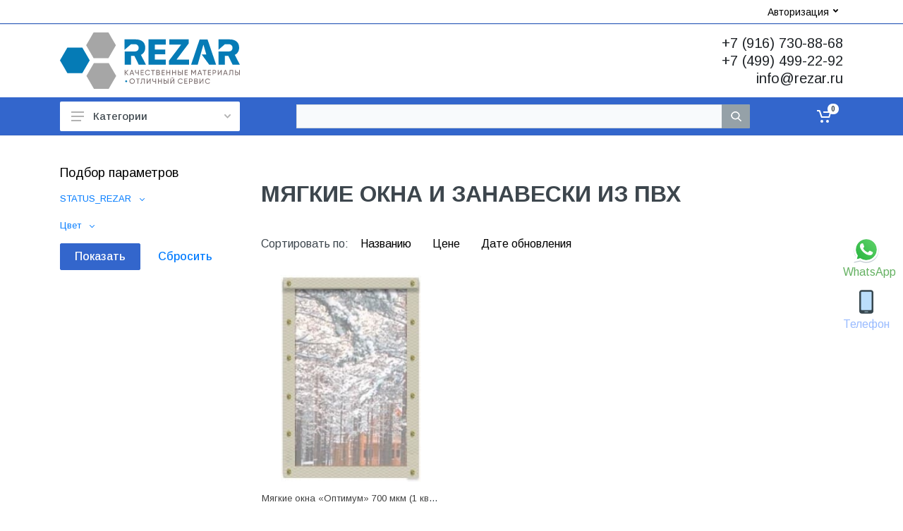

--- FILE ---
content_type: text/html; charset=UTF-8
request_url: https://rezar.ru/bitrix/components/bitrix/catalog.section/ajax.php
body_size: 31988
content:
{"items":"\n\t\t\t\t\t\t\t\t\u003Cdiv class=\u0022row product-item-list-col-4\u0022 data-entity=\u0022items-row\u0022\u003E\n\t\t\t\t\t\t\t\t\t\t\t\t\t\t\t\u003Cdiv class=\u0022col-6 col-md-3 product-item-small-card\u0022\u003E\n\t\t\t\t\t\t\t\t\t\t\n\t\u003Cdiv class=\u0022product-item-container\u0022\n\t\tid=\u0022bx_3966226736_149782_5e3f0cab039dd6f480b980eccecdd61e\u0022 data-entity=\u0022item\u0022\u003E\n\t\t\n\u003Cdiv class=\u0022product-item\u0022\u003E\n\t\t\u003Ca class=\u0022product-item-image-wrapper\u0022 href=\u0022\/catalog\/myagkie-okna-optimum-700-mkm-1-kv-m-\/\u0022 title=\u0022Мягкие окна «Оптимум» 700 мкм (1 кв.м.)\u0022\n\t\t\tdata-entity=\u0022image-wrapper\u0022\u003E\n\t\t\t\u003Cspan class=\u0022product-item-image-slider-slide-container slide\u0022 id=\u0022bx_3966226736_149782_5e3f0cab039dd6f480b980eccecdd61e_pict_slider\u0022\n\t\t\tstyle=\u0022display: none;\u0022\t\t\tdata-slider-interval=\u00223000\u0022 data-slider-wrap=\u0022true\u0022\u003E\n\t\t\t\t\t\u003C\/span\u003E\n\t\t\u003Cspan class=\u0022product-item-image-original\u0022 id=\u0022bx_3966226736_149782_5e3f0cab039dd6f480b980eccecdd61e_pict\u0022 style=\u0022background-image: url(\u0027\/upload\/iblock\/ed8\/xzbgk6ul38obu42kftbdtqxdiwfjw965.jpg\u0027); \u0022\u003E\u003C\/span\u003E\n\t\t\t\t\t\u003Cspan class=\u0022product-item-image-alternative\u0022 id=\u0022bx_3966226736_149782_5e3f0cab039dd6f480b980eccecdd61e_secondpict\u0022 style=\u0022background-image: url(\u0027\/upload\/iblock\/ed8\/xzbgk6ul38obu42kftbdtqxdiwfjw965.jpg\u0027); \u0022\u003E\u003C\/span\u003E\n\t\t\t\t\t\t\u003Cdiv class=\u0022product-item-label-ring product-item-label-small product-item-label-bottom product-item-label-right\u0022 id=\u0022bx_3966226736_149782_5e3f0cab039dd6f480b980eccecdd61e_dsc_perc\u0022\n\t\t\t\tstyle=\u0022display: none;\u0022\u003E\n\t\t\t\t\u003Cspan\u003E0%\u003C\/span\u003E\n\t\t\t\u003C\/div\u003E\n\t\t\t\t\t\u003Cspan class=\u0022product-item-image-slider-control-container\u0022 id=\u0022bx_3966226736_149782_5e3f0cab039dd6f480b980eccecdd61e_pict_slider_indicator\u0022\n\t\t\tstyle=\u0022display: none;\u0022\u003E\n\t\t\t\t\t\u003C\/span\u003E\n\t\t\t\t\t\u003Cspan class=\u0022product-item-image-slider-progress-bar-container\u0022\u003E\n\t\t\t\t\u003Cspan class=\u0022product-item-image-slider-progress-bar\u0022 id=\u0022bx_3966226736_149782_5e3f0cab039dd6f480b980eccecdd61e_pict_slider_progress_bar\u0022 style=\u0022width: 0;\u0022\u003E\u003C\/span\u003E\n\t\t\t\u003C\/span\u003E\n\t\t\t\t\t\u003C\/a\u003E\n\t\t\u003Ch3 class=\u0022product-item-title\u0022\u003E\n\t\t\t\t\u003Ca href=\u0022\/catalog\/myagkie-okna-optimum-700-mkm-1-kv-m-\/\u0022 title=\u0022Мягкие окна «Оптимум» 700 мкм (1 кв.м.)\u0022\u003E\n\t\t\t\tМягкие окна «Оптимум» 700 мкм (1 кв.м.)\t\t\t\t\u003C\/a\u003E\n\t\t\t\u003C\/h3\u003E\n\t\t\t\t\t\t\u003Cdiv class=\u0022product-item-info-container product-item-price-container\u0022 data-entity=\u0022price-block\u0022\u003E\n\t\t\t\t\t\t\t\t\t\t\t\t\t\u003Cspan class=\u0022product-item-price-old\u0022 id=\u0022bx_3966226736_149782_5e3f0cab039dd6f480b980eccecdd61e_price_old\u0022\n\t\t\t\t\t\t\t\tstyle=\u0022display: none;\u0022\u003E\n\t\t\t\t\t\t\t\t860 \u0026#8381;\t\t\t\t\t\t\t\u003C\/span\u003E\u0026nbsp;\n\t\t\t\t\t\t\t                                                    \u003Cspan class=\u0022product-item-price-current-my\u0022 id=\u0022bx_3966226736_149782_5e3f0cab039dd6f480b980eccecdd61e_price_total_new\u0022\u003E\n\n\t\t\t\t\t\t\tСумма: 860 \u0026#8381;\t\t\t\t\t\t\u003C\/span\u003E\n                            \u003Cbr\u003E\n                            \u003Cspan class=\u0022product-item-price-current\u0022 id=\u0022bx_3966226736_149782_5e3f0cab039dd6f480b980eccecdd61e_price_new2\u0022\u003E\n\n\t\t\t\t\t\t\tЦена: 860 \u0026#8381;\t\t\t\t\t\t\u003C\/span\u003E\n                            \u003Cspan class=\u0022product-item-price-current\u0022 hidden id=\u0022bx_3966226736_149782_5e3f0cab039dd6f480b980eccecdd61e_price\u0022\u003E\n\n\t\t\t\t\t\t\tЦена: 860 \u0026#8381;\t\t\t\t\t\t\u003C\/span\u003E\n                            \t\t\t\t\t\u003C\/div\u003E\n\t\t\t\t\t\t\t\t\t\t\t\t\u003Cdiv class=\u0022product-item-info-container product-item-hidden\u0022 data-entity=\u0022props-block\u0022\u003E\n\t\t\t\t\t\t\t\t\u003Cdl class=\u0022product-item-properties\u0022\u003E\n\t\t\t\t\t\t\t\t\t\t\t\t\t\t\t\t\t\t\t\u003Cspan id=\u0022bx_3966226736_149782_5e3f0cab039dd6f480b980eccecdd61e_sku_prop\u0022 style=\u0022display: none;\u0022\u003E\u003C\/span\u003E\n\t\t\t\t\t\t\t\t\t\t\t\t\t\t\t\t\t\t\u003C\/dl\u003E\n\t\t\t\t\t\t\t\u003C\/div\u003E\n\t\t\t\t\t\t\t\t\t\t\t\t\t\u003Cdiv class=\u0022product-item-info-container product-item-hidden\u0022 id=\u0022bx_3966226736_149782_5e3f0cab039dd6f480b980eccecdd61e_sku_tree\u0022\u003E\n\t\t\t\t\t\t\t\t\t\t\t\t\t\t\t\u003Cdiv data-entity=\u0022sku-block\u0022\u003E\n\t\t\t\t\t\t\t\t\t\u003Cdiv class=\u0022product-item-scu-container\u0022 data-entity=\u0022sku-line-block\u0022\u003E\n\t\t\t\t\t\t\t\t\t\t\u003Cdiv class=\u0022product-item-scu-block-title text-muted\u0022\u003EЦвет\u003C\/div\u003E\n\t\t\t\t\t\t\t\t\t\t\u003Cdiv class=\u0022product-item-scu-block\u0022\u003E\n\t\t\t\t\t\t\t\t\t\t\t\u003Cdiv class=\u0022product-item-scu-list\u0022\u003E\n\t\t\t\t\t\t\t\t\t\t\t\t\u003Cul class=\u0022product-item-scu-item-list\u0022\u003E\n\t\t\t\t\t\t\t\t\t\t\t\t\t\t\t\t\t\t\t\t\t\t\t\t\t\t\t\t\u003Cli class=\u0022product-item-scu-item-text-container\u0022 title=\u0022Бежевый\u0022\n\t\t\t\t\t\t\t\t\t\t\t\t\t\t\t\tdata-treevalue=\u00221955_9280\u0022 data-onevalue=\u00229280\u0022\u003E\n\t\t\t\t\t\t\t\t\t\t\t\t\t\t\t\t\u003Cdiv class=\u0022product-item-scu-item-text-block\u0022\u003E\n\t\t\t\t\t\t\t\t\t\t\t\t\t\t\t\t\t\u003Cdiv class=\u0022product-item-scu-item-text\u0022\u003EБежевый\u003C\/div\u003E\n\t\t\t\t\t\t\t\t\t\t\t\t\t\t\t\t\u003C\/div\u003E\n\t\t\t\t\t\t\t\t\t\t\t\t\t\t\t\u003C\/li\u003E\n\t\t\t\t\t\t\t\t\t\t\t\t\t\t\t\t\t\t\t\t\t\t\t\t\t\t\t\t\t\t\u003Cli class=\u0022product-item-scu-item-text-container\u0022 title=\u0022Коричневый\u0022\n\t\t\t\t\t\t\t\t\t\t\t\t\t\t\t\tdata-treevalue=\u00221955_9279\u0022 data-onevalue=\u00229279\u0022\u003E\n\t\t\t\t\t\t\t\t\t\t\t\t\t\t\t\t\u003Cdiv class=\u0022product-item-scu-item-text-block\u0022\u003E\n\t\t\t\t\t\t\t\t\t\t\t\t\t\t\t\t\t\u003Cdiv class=\u0022product-item-scu-item-text\u0022\u003EКоричневый\u003C\/div\u003E\n\t\t\t\t\t\t\t\t\t\t\t\t\t\t\t\t\u003C\/div\u003E\n\t\t\t\t\t\t\t\t\t\t\t\t\t\t\t\u003C\/li\u003E\n\t\t\t\t\t\t\t\t\t\t\t\t\t\t\t\t\t\t\t\t\t\t\t\t\t\t\t\u003C\/ul\u003E\n\t\t\t\t\t\t\t\t\t\t\t\u003C\/div\u003E\n\t\t\t\t\t\t\t\t\t\t\u003C\/div\u003E\n\t\t\t\t\t\t\t\t\t\u003C\/div\u003E\n\t\t\t\t\t\t\t\t\u003C\/div\u003E\n\t\t\t\t\t\t\t\t\t\t\t\t\t\t\u003C\/div\u003E\n\t\t\t\t\t\t\t\t\t\t\t\t\t\u003Cdiv class=\u0022product-item-info-container product-item-hidden\u0022 data-entity=\u0022quantity-block\u0022\u003E\n\t\t\t\t\t\t\t\t\u003Cdiv class=\u0022product-item-amount\u0022\u003E\n\t\t\t\t\t\t\t\t\t\u003Cdiv class=\u0022product-item-amount-field-container\u0022\u003E\n\t\t\t\t\t\t\t\t\t\t\u003Cspan class=\u0022product-item-amount-field-btn-minus no-select\u0022 id=\u0022bx_3966226736_149782_5e3f0cab039dd6f480b980eccecdd61e_quant_down\u0022\u003E\u003C\/span\u003E\n\t\t\t\t\t\t\t\t\t\t\u003Cinput class=\u0022product-item-amount-field\u0022 id=\u0022bx_3966226736_149782_5e3f0cab039dd6f480b980eccecdd61e_quantity\u0022 type=\u0022number\u0022\n\t\t\t\t\t\t\t\t\t\t\tname=\u0022quantity\u0022\n\t\t\t\t\t\t\t\t\t\t\tvalue=\u00221\u0022\u003E\n\t\t\t\t\t\t\t\t\t\t\u003Cspan class=\u0022product-item-amount-field-btn-plus no-select\u0022 id=\u0022bx_3966226736_149782_5e3f0cab039dd6f480b980eccecdd61e_quant_up\u0022\u003E\u003C\/span\u003E\n\t\t\t\t\t\t\t\t\t\t\u003Cspan class=\u0022product-item-amount-description-container\u0022\u003E\n\t\t\t\t\t\t\t\t\t\t\t\u003Cspan id=\u0022bx_3966226736_149782_5e3f0cab039dd6f480b980eccecdd61e_quant_measure\u0022\u003Eшт\u003C\/span\u003E\n\t\t\t\t\t\t\t\t\t\t\t\u003Cspan id=\u0022bx_3966226736_149782_5e3f0cab039dd6f480b980eccecdd61e_price_total\u0022\u003E\u003C\/span\u003E\n\t\t\t\t\t\t\t\t\t\t\u003C\/span\u003E\n\t\t\t\t\t\t\t\t\t\u003C\/div\u003E\n\t\t\t\t\t\t\t\t\u003C\/div\u003E\n\t\t\t\t\t\t\t\u003C\/div\u003E\n\t\t\t\t\t\t\t\t\t\t\t\t\u003Cdiv class=\u0022product-item-info-container product-item-hidden\u0022 data-entity=\u0022buttons-block\u0022\u003E\n\t\t\t\t\t\t\t\t\t\t\t\t\t\t\u003Cdiv class=\u0022product-item-button-container\u0022\u003E\n\t\t\t\t\t\t\t\t\t\t\t\t\t\t\t\t\t\t\u003Cbutton class=\u0022btn btn-link btn-sm\u0022\n\t\t\t\t\t\t\t\t\t\tid=\u0022bx_3966226736_149782_5e3f0cab039dd6f480b980eccecdd61e_not_avail\u0022 href=\u0022javascript:void(0)\u0022 rel=\u0022nofollow\u0022\n\t\t\t\t\t\t\t\t\t\tstyle=\u0022display: none;\u0022\u003E\n\t\t\t\t\t\t\t\t\t\tНет в наличии\t\t\t\t\t\t\t\t\t\u003C\/button\u003E\n\t\t\t\t\t\t\t\t\t\u003Cdiv id=\u0022bx_3966226736_149782_5e3f0cab039dd6f480b980eccecdd61e_basket_actions\u0022 \u003E\n\t\t\t\t\t\t\t\t\t\t\u003Cbutton class=\u0022btn btn-primary btn-sm\u0022 id=\u0022bx_3966226736_149782_5e3f0cab039dd6f480b980eccecdd61e_buy_link\u0022\n\t\t\t\t\t\t\t\t\t\t\thref=\u0022javascript:void(0)\u0022 rel=\u0022nofollow\u0022\u003E\n\t\t\t\t\t\t\t\t\t\t\tВ корзину\t\t\t\t\t\t\t\t\t\t\u003C\/button\u003E\n\t\t\t\t\t\t\t\t\t\u003C\/div\u003E\n\t\t\t\t\t\t\t\t\u003C\/div\u003E\n\t\t\t\t\t\t\t\t\t\t\t\t\t\u003C\/div\u003E\n\t\t\t\t\t\u003C\/div\u003E\n\n\n\t\t\u003Cscript\u003E\n\t\t  var obbx_3966226736_149782_5e3f0cab039dd6f480b980eccecdd61e = new JCCatalogItem({\u0027PRODUCT_TYPE\u0027:\u00273\u0027,\u0027SHOW_QUANTITY\u0027:true,\u0027SHOW_ADD_BASKET_BTN\u0027:false,\u0027SHOW_BUY_BTN\u0027:true,\u0027SHOW_ABSENT\u0027:true,\u0027SHOW_SKU_PROPS\u0027:true,\u0027SECOND_PICT\u0027:true,\u0027SHOW_OLD_PRICE\u0027:true,\u0027SHOW_MAX_QUANTITY\u0027:\u0027N\u0027,\u0027RELATIVE_QUANTITY_FACTOR\u0027:\u00275\u0027,\u0027SHOW_DISCOUNT_PERCENT\u0027:true,\u0027ADD_TO_BASKET_ACTION\u0027:\u0027ADD\u0027,\u0027SHOW_CLOSE_POPUP\u0027:true,\u0027DISPLAY_COMPARE\u0027:false,\u0027BIG_DATA\u0027:true,\u0027TEMPLATE_THEME\u0027:\u0027green\u0027,\u0027VIEW_MODE\u0027:\u0027CARD\u0027,\u0027USE_SUBSCRIBE\u0027:true,\u0027DEFAULT_PICTURE\u0027:{\u0027PICTURE\u0027:{\u0027ID\u0027:\u0027478102\u0027,\u0027SRC\u0027:\u0027\/upload\/iblock\/ed8\/xzbgk6ul38obu42kftbdtqxdiwfjw965.jpg\u0027,\u0027WIDTH\u0027:\u0027229\u0027,\u0027HEIGHT\u0027:\u0027338\u0027},\u0027PICTURE_SECOND\u0027:{\u0027ID\u0027:\u0027478102\u0027,\u0027SRC\u0027:\u0027\/upload\/iblock\/ed8\/xzbgk6ul38obu42kftbdtqxdiwfjw965.jpg\u0027,\u0027WIDTH\u0027:\u0027229\u0027,\u0027HEIGHT\u0027:\u0027338\u0027}},\u0027VISUAL\u0027:{\u0027ID\u0027:\u0027bx_3966226736_149782_5e3f0cab039dd6f480b980eccecdd61e\u0027,\u0027PICT_ID\u0027:\u0027bx_3966226736_149782_5e3f0cab039dd6f480b980eccecdd61e_pict\u0027,\u0027SECOND_PICT_ID\u0027:\u0027bx_3966226736_149782_5e3f0cab039dd6f480b980eccecdd61e_secondpict\u0027,\u0027PICT_SLIDER_ID\u0027:\u0027bx_3966226736_149782_5e3f0cab039dd6f480b980eccecdd61e_pict_slider\u0027,\u0027QUANTITY_ID\u0027:\u0027bx_3966226736_149782_5e3f0cab039dd6f480b980eccecdd61e_quantity\u0027,\u0027QUANTITY_UP_ID\u0027:\u0027bx_3966226736_149782_5e3f0cab039dd6f480b980eccecdd61e_quant_up\u0027,\u0027QUANTITY_DOWN_ID\u0027:\u0027bx_3966226736_149782_5e3f0cab039dd6f480b980eccecdd61e_quant_down\u0027,\u0027QUANTITY_MEASURE\u0027:\u0027bx_3966226736_149782_5e3f0cab039dd6f480b980eccecdd61e_quant_measure\u0027,\u0027QUANTITY_LIMIT\u0027:\u0027bx_3966226736_149782_5e3f0cab039dd6f480b980eccecdd61e_quant_limit\u0027,\u0027PRICE_ID\u0027:\u0027bx_3966226736_149782_5e3f0cab039dd6f480b980eccecdd61e_price\u0027,\u0027PRICE_OLD_ID\u0027:\u0027bx_3966226736_149782_5e3f0cab039dd6f480b980eccecdd61e_price_old\u0027,\u0027PRICE_TOTAL_ID\u0027:\u0027bx_3966226736_149782_5e3f0cab039dd6f480b980eccecdd61e_price_total\u0027,\u0027TREE_ID\u0027:\u0027bx_3966226736_149782_5e3f0cab039dd6f480b980eccecdd61e_sku_tree\u0027,\u0027TREE_ITEM_ID\u0027:\u0027bx_3966226736_149782_5e3f0cab039dd6f480b980eccecdd61e_prop_\u0027,\u0027BUY_ID\u0027:\u0027bx_3966226736_149782_5e3f0cab039dd6f480b980eccecdd61e_buy_link\u0027,\u0027DSC_PERC\u0027:\u0027bx_3966226736_149782_5e3f0cab039dd6f480b980eccecdd61e_dsc_perc\u0027,\u0027SECOND_DSC_PERC\u0027:\u0027bx_3966226736_149782_5e3f0cab039dd6f480b980eccecdd61e_second_dsc_perc\u0027,\u0027DISPLAY_PROP_DIV\u0027:\u0027bx_3966226736_149782_5e3f0cab039dd6f480b980eccecdd61e_sku_prop\u0027,\u0027BASKET_ACTIONS_ID\u0027:\u0027bx_3966226736_149782_5e3f0cab039dd6f480b980eccecdd61e_basket_actions\u0027,\u0027NOT_AVAILABLE_MESS\u0027:\u0027bx_3966226736_149782_5e3f0cab039dd6f480b980eccecdd61e_not_avail\u0027,\u0027COMPARE_LINK_ID\u0027:\u0027bx_3966226736_149782_5e3f0cab039dd6f480b980eccecdd61e_compare_link\u0027,\u0027SUBSCRIBE_ID\u0027:\u0027bx_3966226736_149782_5e3f0cab039dd6f480b980eccecdd61e_subscribe\u0027},\u0027BASKET\u0027:{\u0027QUANTITY\u0027:\u0027quantity\u0027,\u0027PROPS\u0027:\u0027prop\u0027,\u0027SKU_PROPS\u0027:\u0027YToxOntpOjA7czo5OiJTS1VfQ09MT1IiO30=\u0027,\u0027BASKET_URL\u0027:\u0027\/personal\/cart\/\u0027,\u0027ADD_URL_TEMPLATE\u0027:\u0027\/catalog\/drenazhnye-sistemy\/okna\/myagkie-okna-i-zanaveski-iz-pvkh-\/?action=ADD2BASKET\u0026id=#ID#\u0027,\u0027BUY_URL_TEMPLATE\u0027:\u0027\/catalog\/drenazhnye-sistemy\/okna\/myagkie-okna-i-zanaveski-iz-pvkh-\/?action=BUY\u0026id=#ID#\u0027},\u0027PRODUCT\u0027:{\u0027ID\u0027:\u0027149782\u0027,\u0027NAME\u0027:\u0027Мягкие окна «Оптимум» 700 мкм (1 кв.м.)\u0027,\u0027DETAIL_PAGE_URL\u0027:\u0027\/catalog\/myagkie-okna-optimum-700-mkm-1-kv-m-\/\u0027,\u0027MORE_PHOTO\u0027:\u0027\u0027,\u0027MORE_PHOTO_COUNT\u0027:\u0027\u0027,\u0027RCM_ID\u0027:\u0027random\u0027},\u0027OFFERS\u0027:[{\u0027ID\u0027:\u0027149783\u0027,\u0027NAME\u0027:\u0027Мягкие окна «Оптимум» 700 мкм (1 кв.м.) Бежевый\u0027,\u0027TREE\u0027:{\u0027PROP_1955\u0027:\u00279280\u0027},\u0027DISPLAY_PROPERTIES\u0027:\u0027\u003Cdt\u003EДоступность\u003C\\\/dt\u003E\u003Cdd\u003EПод заказ\u003C\\\/dd\u003E\u0027,\u0027PRICE\u0027:\u00270\u0027,\u0027BASIS_PRICE\u0027:\u00270\u0027,\u0027ITEM_PRICE_MODE\u0027:\u0027S\u0027,\u0027ITEM_PRICES\u0027:[{\u0027UNROUND_BASE_PRICE\u0027:\u0027860\u0027,\u0027UNROUND_PRICE\u0027:\u0027860\u0027,\u0027BASE_PRICE\u0027:\u0027860\u0027,\u0027PRICE\u0027:\u0027860\u0027,\u0027ID\u0027:\u0027163230\u0027,\u0027PRICE_TYPE_ID\u0027:\u00271\u0027,\u0027CURRENCY\u0027:\u0027RUB\u0027,\u0027DISCOUNT\u0027:\u00270\u0027,\u0027PERCENT\u0027:\u00270\u0027,\u0027QUANTITY_FROM\u0027:\u0027\u0027,\u0027QUANTITY_TO\u0027:\u0027\u0027,\u0027QUANTITY_HASH\u0027:\u0027ZERO-INF\u0027,\u0027MEASURE_RATIO_ID\u0027:\u0027\u0027,\u0027PRINT_BASE_PRICE\u0027:\u0027860 \u0026#8381;\u0027,\u0027RATIO_BASE_PRICE\u0027:\u0027860\u0027,\u0027PRINT_RATIO_BASE_PRICE\u0027:\u0027860 \u0026#8381;\u0027,\u0027PRINT_PRICE\u0027:\u0027860 \u0026#8381;\u0027,\u0027RATIO_PRICE\u0027:\u0027860\u0027,\u0027PRINT_RATIO_PRICE\u0027:\u0027860 \u0026#8381;\u0027,\u0027PRINT_DISCOUNT\u0027:\u00270 \u0026#8381;\u0027,\u0027RATIO_DISCOUNT\u0027:\u00270\u0027,\u0027PRINT_RATIO_DISCOUNT\u0027:\u00270 \u0026#8381;\u0027,\u0027MIN_QUANTITY\u0027:\u00271\u0027}],\u0027ITEM_PRICE_SELECTED\u0027:\u00270\u0027,\u0027ITEM_QUANTITY_RANGES\u0027:{\u0027ZERO-INF\u0027:{\u0027HASH\u0027:\u0027ZERO-INF\u0027,\u0027QUANTITY_FROM\u0027:\u0027\u0027,\u0027QUANTITY_TO\u0027:\u0027\u0027,\u0027SORT_FROM\u0027:\u00270\u0027,\u0027SORT_TO\u0027:\u0027INF\u0027}},\u0027ITEM_QUANTITY_RANGE_SELECTED\u0027:\u0027ZERO-INF\u0027,\u0027ITEM_MEASURE_RATIOS\u0027:{\u0027143716\u0027:{\u0027ID\u0027:\u0027143716\u0027,\u0027RATIO\u0027:\u00271\u0027,\u0027IS_DEFAULT\u0027:\u0027Y\u0027,\u0027PRODUCT_ID\u0027:\u0027149783\u0027}},\u0027ITEM_MEASURE_RATIO_SELECTED\u0027:\u0027143716\u0027,\u0027SECOND_PICT\u0027:true,\u0027OWNER_PICT\u0027:false,\u0027PREVIEW_PICTURE\u0027:{\u0027ID\u0027:\u0027478103\u0027,\u0027SRC\u0027:\u0027\/upload\/iblock\/ed8\/xzbgk6ul38obu42kftbdtqxdiwfjw965.jpg\u0027,\u0027WIDTH\u0027:\u0027229\u0027,\u0027HEIGHT\u0027:\u0027338\u0027},\u0027PREVIEW_PICTURE_SECOND\u0027:{\u0027ID\u0027:\u0027478103\u0027,\u0027SRC\u0027:\u0027\/upload\/iblock\/ed8\/xzbgk6ul38obu42kftbdtqxdiwfjw965.jpg\u0027,\u0027WIDTH\u0027:\u0027229\u0027,\u0027HEIGHT\u0027:\u0027338\u0027},\u0027CHECK_QUANTITY\u0027:false,\u0027MAX_QUANTITY\u0027:\u00270\u0027,\u0027STEP_QUANTITY\u0027:\u00271\u0027,\u0027QUANTITY_FLOAT\u0027:true,\u0027MEASURE\u0027:\u0027шт\u0027,\u0027CAN_BUY\u0027:true,\u0027CATALOG_SUBSCRIBE\u0027:\u0027Y\u0027},{\u0027ID\u0027:\u0027149784\u0027,\u0027NAME\u0027:\u0027Мягкие окна «Оптимум» 700 мкм (1 кв.м.) Коричневый\u0027,\u0027TREE\u0027:{\u0027PROP_1955\u0027:\u00279279\u0027},\u0027DISPLAY_PROPERTIES\u0027:\u0027\u003Cdt\u003EДоступность\u003C\\\/dt\u003E\u003Cdd\u003EПод заказ\u003C\\\/dd\u003E\u0027,\u0027PRICE\u0027:\u00270\u0027,\u0027BASIS_PRICE\u0027:\u00270\u0027,\u0027ITEM_PRICE_MODE\u0027:\u0027S\u0027,\u0027ITEM_PRICES\u0027:[{\u0027UNROUND_BASE_PRICE\u0027:\u0027860\u0027,\u0027UNROUND_PRICE\u0027:\u0027860\u0027,\u0027BASE_PRICE\u0027:\u0027860\u0027,\u0027PRICE\u0027:\u0027860\u0027,\u0027ID\u0027:\u0027163232\u0027,\u0027PRICE_TYPE_ID\u0027:\u00271\u0027,\u0027CURRENCY\u0027:\u0027RUB\u0027,\u0027DISCOUNT\u0027:\u00270\u0027,\u0027PERCENT\u0027:\u00270\u0027,\u0027QUANTITY_FROM\u0027:\u0027\u0027,\u0027QUANTITY_TO\u0027:\u0027\u0027,\u0027QUANTITY_HASH\u0027:\u0027ZERO-INF\u0027,\u0027MEASURE_RATIO_ID\u0027:\u0027\u0027,\u0027PRINT_BASE_PRICE\u0027:\u0027860 \u0026#8381;\u0027,\u0027RATIO_BASE_PRICE\u0027:\u0027860\u0027,\u0027PRINT_RATIO_BASE_PRICE\u0027:\u0027860 \u0026#8381;\u0027,\u0027PRINT_PRICE\u0027:\u0027860 \u0026#8381;\u0027,\u0027RATIO_PRICE\u0027:\u0027860\u0027,\u0027PRINT_RATIO_PRICE\u0027:\u0027860 \u0026#8381;\u0027,\u0027PRINT_DISCOUNT\u0027:\u00270 \u0026#8381;\u0027,\u0027RATIO_DISCOUNT\u0027:\u00270\u0027,\u0027PRINT_RATIO_DISCOUNT\u0027:\u00270 \u0026#8381;\u0027,\u0027MIN_QUANTITY\u0027:\u00271\u0027}],\u0027ITEM_PRICE_SELECTED\u0027:\u00270\u0027,\u0027ITEM_QUANTITY_RANGES\u0027:{\u0027ZERO-INF\u0027:{\u0027HASH\u0027:\u0027ZERO-INF\u0027,\u0027QUANTITY_FROM\u0027:\u0027\u0027,\u0027QUANTITY_TO\u0027:\u0027\u0027,\u0027SORT_FROM\u0027:\u00270\u0027,\u0027SORT_TO\u0027:\u0027INF\u0027}},\u0027ITEM_QUANTITY_RANGE_SELECTED\u0027:\u0027ZERO-INF\u0027,\u0027ITEM_MEASURE_RATIOS\u0027:{\u0027143717\u0027:{\u0027ID\u0027:\u0027143717\u0027,\u0027RATIO\u0027:\u00271\u0027,\u0027IS_DEFAULT\u0027:\u0027Y\u0027,\u0027PRODUCT_ID\u0027:\u0027149784\u0027}},\u0027ITEM_MEASURE_RATIO_SELECTED\u0027:\u0027143717\u0027,\u0027SECOND_PICT\u0027:true,\u0027OWNER_PICT\u0027:false,\u0027PREVIEW_PICTURE\u0027:{\u0027ID\u0027:\u0027478104\u0027,\u0027SRC\u0027:\u0027\/upload\/iblock\/d63\/1dyycc83nx9xjzu2z9ul51kzzln2gh58.jpg\u0027,\u0027WIDTH\u0027:\u0027229\u0027,\u0027HEIGHT\u0027:\u0027338\u0027},\u0027PREVIEW_PICTURE_SECOND\u0027:{\u0027ID\u0027:\u0027478104\u0027,\u0027SRC\u0027:\u0027\/upload\/iblock\/d63\/1dyycc83nx9xjzu2z9ul51kzzln2gh58.jpg\u0027,\u0027WIDTH\u0027:\u0027229\u0027,\u0027HEIGHT\u0027:\u0027338\u0027},\u0027CHECK_QUANTITY\u0027:false,\u0027MAX_QUANTITY\u0027:\u00270\u0027,\u0027STEP_QUANTITY\u0027:\u00271\u0027,\u0027QUANTITY_FLOAT\u0027:true,\u0027MEASURE\u0027:\u0027шт\u0027,\u0027CAN_BUY\u0027:true,\u0027CATALOG_SUBSCRIBE\u0027:\u0027Y\u0027}],\u0027OFFER_SELECTED\u0027:\u00270\u0027,\u0027TREE_PROPS\u0027:[{\u0027ID\u0027:\u00271955\u0027,\u0027SHOW_MODE\u0027:\u0027TEXT\u0027,\u0027VALUES\u0027:{\u00279280\u0027:{\u0027ID\u0027:\u00279280\u0027,\u0027NAME\u0027:\u0027Бежевый\u0027,\u0027SORT\u0027:\u0027500\u0027,\u0027PICT\u0027:false},\u00279279\u0027:{\u0027ID\u0027:\u00279279\u0027,\u0027NAME\u0027:\u0027Коричневый\u0027,\u0027SORT\u0027:\u0027500\u0027,\u0027PICT\u0027:false},\u00270\u0027:{\u0027ID\u0027:\u00270\u0027,\u0027SORT\u0027:\u00279223372036854775807\u0027,\u0027NA\u0027:true,\u0027NAME\u0027:\u0027-\u0027,\u0027PICT\u0027:false}},\u0027VALUES_COUNT\u0027:\u00273\u0027}],\u0027PRODUCT_DISPLAY_MODE\u0027:\u0027Y\u0027,\u0027USE_ENHANCED_ECOMMERCE\u0027:\u0027N\u0027,\u0027DATA_LAYER_NAME\u0027:\u0027\u0027,\u0027BRAND_PROPERTY\u0027:\u0027\u0027});\n\t\t\u003C\/script\u003E\n\t\u003C\/div\u003E\n\t\t\t\t\t\t\t\t\t\t\u003C\/div\u003E\n\t\t\t\t\t\t\t\t\t\t\t\t\t\t\u003C\/div\u003E\n\t\t\t\t\t\t\t\t","pagination":null,"epilogue":"\t\t\u003Cscript\u003E\n\t\t\tBX.Currency.setCurrencies([{\u0027CURRENCY\u0027:\u0027RUB\u0027,\u0027FORMAT\u0027:{\u0027FORMAT_STRING\u0027:\u0027# \u0026#8381;\u0027,\u0027DEC_POINT\u0027:\u0027.\u0027,\u0027THOUSANDS_SEP\u0027:\u0027\u0026nbsp;\u0027,\u0027DECIMALS\u0027:2,\u0027THOUSANDS_VARIANT\u0027:\u0027B\u0027,\u0027HIDE_ZERO\u0027:\u0027Y\u0027}}]);\n\t\t\u003C\/script\u003E\n\t\t","JS":"\u003Cscript\u003Eif(!window.BX)window.BX={};if(!window.BX.message)window.BX.message=function(mess){if(typeof mess===\u0027object\u0027){for(let i in mess) {BX.message[i]=mess[i];} return true;}};\u003C\/script\u003E\n\u003Cscript\u003E(window.BX||top.BX).message({\u0022JS_CORE_LOADING\u0022:\u0022Загрузка...\u0022,\u0022JS_CORE_NO_DATA\u0022:\u0022- Нет данных -\u0022,\u0022JS_CORE_WINDOW_CLOSE\u0022:\u0022Закрыть\u0022,\u0022JS_CORE_WINDOW_EXPAND\u0022:\u0022Развернуть\u0022,\u0022JS_CORE_WINDOW_NARROW\u0022:\u0022Свернуть в окно\u0022,\u0022JS_CORE_WINDOW_SAVE\u0022:\u0022Сохранить\u0022,\u0022JS_CORE_WINDOW_CANCEL\u0022:\u0022Отменить\u0022,\u0022JS_CORE_WINDOW_CONTINUE\u0022:\u0022Продолжить\u0022,\u0022JS_CORE_H\u0022:\u0022ч\u0022,\u0022JS_CORE_M\u0022:\u0022м\u0022,\u0022JS_CORE_S\u0022:\u0022с\u0022,\u0022JSADM_AI_HIDE_EXTRA\u0022:\u0022Скрыть лишние\u0022,\u0022JSADM_AI_ALL_NOTIF\u0022:\u0022Показать все\u0022,\u0022JSADM_AUTH_REQ\u0022:\u0022Требуется авторизация!\u0022,\u0022JS_CORE_WINDOW_AUTH\u0022:\u0022Войти\u0022,\u0022JS_CORE_IMAGE_FULL\u0022:\u0022Полный размер\u0022});\u003C\/script\u003E\r\n\n\u003Cscript src=\u0022\/bitrix\/js\/main\/core\/core.min.js?1719329336225422\u0022\u003E\u003C\/script\u003E\r\n\n\u003Cscript\u003EBX.Runtime.registerExtension({\u0022name\u0022:\u0022main.core\u0022,\u0022namespace\u0022:\u0022BX\u0022,\u0022loaded\u0022:true});\u003C\/script\u003E\n\u003Cscript\u003EBX.setJSList([\u0022\\\/bitrix\\\/js\\\/main\\\/core\\\/core_ajax.js\u0022,\u0022\\\/bitrix\\\/js\\\/main\\\/core\\\/core_promise.js\u0022,\u0022\\\/bitrix\\\/js\\\/main\\\/polyfill\\\/promise\\\/js\\\/promise.js\u0022,\u0022\\\/bitrix\\\/js\\\/main\\\/loadext\\\/loadext.js\u0022,\u0022\\\/bitrix\\\/js\\\/main\\\/loadext\\\/extension.js\u0022,\u0022\\\/bitrix\\\/js\\\/main\\\/polyfill\\\/promise\\\/js\\\/promise.js\u0022,\u0022\\\/bitrix\\\/js\\\/main\\\/polyfill\\\/find\\\/js\\\/find.js\u0022,\u0022\\\/bitrix\\\/js\\\/main\\\/polyfill\\\/includes\\\/js\\\/includes.js\u0022,\u0022\\\/bitrix\\\/js\\\/main\\\/polyfill\\\/matches\\\/js\\\/matches.js\u0022,\u0022\\\/bitrix\\\/js\\\/ui\\\/polyfill\\\/closest\\\/js\\\/closest.js\u0022,\u0022\\\/bitrix\\\/js\\\/main\\\/polyfill\\\/fill\\\/main.polyfill.fill.js\u0022,\u0022\\\/bitrix\\\/js\\\/main\\\/polyfill\\\/find\\\/js\\\/find.js\u0022,\u0022\\\/bitrix\\\/js\\\/main\\\/polyfill\\\/matches\\\/js\\\/matches.js\u0022,\u0022\\\/bitrix\\\/js\\\/main\\\/polyfill\\\/core\\\/dist\\\/polyfill.bundle.js\u0022,\u0022\\\/bitrix\\\/js\\\/main\\\/core\\\/core.js\u0022,\u0022\\\/bitrix\\\/js\\\/main\\\/polyfill\\\/intersectionobserver\\\/js\\\/intersectionobserver.js\u0022,\u0022\\\/bitrix\\\/js\\\/main\\\/lazyload\\\/dist\\\/lazyload.bundle.js\u0022,\u0022\\\/bitrix\\\/js\\\/main\\\/polyfill\\\/core\\\/dist\\\/polyfill.bundle.js\u0022,\u0022\\\/bitrix\\\/js\\\/main\\\/parambag\\\/dist\\\/parambag.bundle.js\u0022]);\n\u003C\/script\u003E\n\u003Cscript\u003EBX.Runtime.registerExtension({\u0022name\u0022:\u0022fx\u0022,\u0022namespace\u0022:\u0022window\u0022,\u0022loaded\u0022:true});\u003C\/script\u003E\n\u003Cscript\u003EBX.Runtime.registerExtension({\u0022name\u0022:\u0022ui.design-tokens\u0022,\u0022namespace\u0022:\u0022window\u0022,\u0022loaded\u0022:true});\u003C\/script\u003E\n\u003Cscript\u003EBX.Runtime.registerExtension({\u0022name\u0022:\u0022ui.fonts.opensans\u0022,\u0022namespace\u0022:\u0022window\u0022,\u0022loaded\u0022:true});\u003C\/script\u003E\n\u003Cscript\u003EBX.Runtime.registerExtension({\u0022name\u0022:\u0022main.popup\u0022,\u0022namespace\u0022:\u0022BX.Main\u0022,\u0022loaded\u0022:true});\u003C\/script\u003E\n\u003Cscript\u003EBX.Runtime.registerExtension({\u0022name\u0022:\u0022popup\u0022,\u0022namespace\u0022:\u0022window\u0022,\u0022loaded\u0022:true});\u003C\/script\u003E\n\u003Cscript type=\u0022extension\/settings\u0022 data-extension=\u0022currency.currency-core\u0022\u003E{\u0022region\u0022:\u0022ru\u0022}\u003C\/script\u003E\n\u003Cscript\u003EBX.Runtime.registerExtension({\u0022name\u0022:\u0022currency.currency-core\u0022,\u0022namespace\u0022:\u0022BX.Currency\u0022,\u0022loaded\u0022:true});\u003C\/script\u003E\n\u003Cscript\u003EBX.Runtime.registerExtension({\u0022name\u0022:\u0022currency\u0022,\u0022namespace\u0022:\u0022window\u0022,\u0022loaded\u0022:true});\u003C\/script\u003E\n\u003Cscript\u003E(window.BX||top.BX).message({\u0022LANGUAGE_ID\u0022:\u0022ru\u0022,\u0022FORMAT_DATE\u0022:\u0022DD.MM.YYYY\u0022,\u0022FORMAT_DATETIME\u0022:\u0022DD.MM.YYYY HH:MI:SS\u0022,\u0022COOKIE_PREFIX\u0022:\u0022BITRIX_SM\u0022,\u0022SERVER_TZ_OFFSET\u0022:\u002210800\u0022,\u0022UTF_MODE\u0022:\u0022Y\u0022,\u0022SITE_ID\u0022:\u0022s1\u0022,\u0022SITE_DIR\u0022:\u0022\\\/\u0022,\u0022USER_ID\u0022:\u0022\u0022,\u0022SERVER_TIME\u0022:1768907687,\u0022USER_TZ_OFFSET\u0022:0,\u0022USER_TZ_AUTO\u0022:\u0022Y\u0022,\u0022bitrix_sessid\u0022:\u00223eae1701b196c5e1862d8ece0551fc54\u0022});\u003C\/script\u003E\r\n\n\n\u003Cscript  src=\u0022\/bitrix\/cache\/js\/s1\/rezar_new\/kernel_main\/kernel_main_v1.js?1719338798193434\u0022\u003E\u003C\/script\u003E\n\u003Cscript src=\u0022\/bitrix\/js\/main\/popup\/dist\/main.popup.bundle.min.js?170556119565824\u0022\u003E\u003C\/script\u003E\n\u003Cscript src=\u0022\/bitrix\/js\/currency\/currency-core\/dist\/currency-core.bundle.min.js?17193291574569\u0022\u003E\u003C\/script\u003E\n\u003Cscript src=\u0022\/bitrix\/js\/currency\/core_currency.min.js?1719329157835\u0022\u003E\u003C\/script\u003E\n\u003Cscript src=\u0022\/bitrix\/js\/yandex.metrika\/script.js?16934172976603\u0022\u003E\u003C\/script\u003E\n\u003Cscript\u003EBX.setJSList([\u0022\\\/bitrix\\\/js\\\/main\\\/core\\\/core_fx.js\u0022,\u0022\\\/bitrix\\\/js\\\/main\\\/pageobject\\\/pageobject.js\u0022,\u0022\\\/bitrix\\\/js\\\/main\\\/core\\\/core_window.js\u0022,\u0022\\\/bitrix\\\/js\\\/main\\\/date\\\/main.date.js\u0022,\u0022\\\/bitrix\\\/js\\\/main\\\/core\\\/core_date.js\u0022,\u0022\\\/bitrix\\\/js\\\/main\\\/dd.js\u0022,\u0022\\\/bitrix\\\/js\\\/main\\\/core\\\/core_uf.js\u0022,\u0022\\\/bitrix\\\/js\\\/main\\\/core\\\/core_dd.js\u0022,\u0022\\\/bitrix\\\/js\\\/main\\\/core\\\/core_tooltip.js\u0022,\u0022\\\/bitrix\\\/js\\\/main\\\/session.js\u0022,\u0022\\\/bitrix\\\/js\\\/main\\\/utils.js\u0022,\u0022\\\/local\\\/templates\\\/.default\\\/components\\\/bitrix\\\/catalog.section\\\/bootstrap_v4\\\/script.js\u0022,\u0022\\\/local\\\/templates\\\/.default\\\/components\\\/bitrix\\\/catalog.item\\\/bootstrap_v4\\\/script.js\u0022,\u0022\\\/bitrix\\\/components\\\/bitrix\\\/catalog.product.subscribe\\\/templates\\\/.default\\\/script.js\u0022]);\u003C\/script\u003E\n            \u003Cscript type=\u0022text\/javascript\u0022\u003E\r\n                window.dataLayerName = \u0027dataLayer\u0027;\r\n                var dataLayerName = window.dataLayerName;\r\n            \u003C\/script\u003E\r\n            \u003C!-- Yandex.Metrika counter --\u003E\r\n            \u003Cscript type=\u0022text\/javascript\u0022\u003E\r\n                (function (m, e, t, r, i, k, a) {\r\n                    m[i] = m[i] || function () {\r\n                        (m[i].a = m[i].a || []).push(arguments)\r\n                    };\r\n                    m[i].l = 1 * new Date();\r\n                    k = e.createElement(t), a = e.getElementsByTagName(t)[0], k.async = 1, k.src = r, a.parentNode.insertBefore(k, a)\r\n                })\r\n                (window, document, \u0022script\u0022, \u0022https:\/\/mc.yandex.ru\/metrika\/tag.js\u0022, \u0022ym\u0022);\r\n\r\n                ym(\u002256705356\u0022, \u0022init\u0022, {\r\n                    clickmap: true,\r\n                    trackLinks: true,\r\n                    accurateTrackBounce: true,\r\n                    webvisor: false,\r\n                    ecommerce: dataLayerName,\r\n                    params: {\r\n                        __ym: {\r\n                            \u0022ymCmsPlugin\u0022: {\r\n                                \u0022cms\u0022: \u00221c-bitrix\u0022,\r\n                                \u0022cmsVersion\u0022: \u002224.0\u0022,\r\n                                \u0022pluginVersion\u0022: \u00221.0.8\u0022,\r\n                                \u0027ymCmsRip\u0027: 1296279983                            }\r\n                        }\r\n                    }\r\n                });\r\n\r\n                document.addEventListener(\u0022DOMContentLoaded\u0022, function() {\r\n                                    });\r\n\r\n            \u003C\/script\u003E\r\n            \u003C!-- \/Yandex.Metrika counter --\u003E\r\n                    \u003Cscript type=\u0022text\/javascript\u0022\u003E\r\n            window.counters = [\u002256705356\u0022];\r\n        \u003C\/script\u003E\r\n        \n\u003Cscript type=\u0022text\/javascript\u0022\u003E\n\t\t\t\t\t(function () {\n\t\t\t\t\t\t\u0022use strict\u0022;\n\n\t\t\t\t\t\tvar counter = function ()\n\t\t\t\t\t\t{\n\t\t\t\t\t\t\tvar cookie = (function (name) {\n\t\t\t\t\t\t\t\tvar parts = (\u0022; \u0022 + document.cookie).split(\u0022; \u0022 + name + \u0022=\u0022);\n\t\t\t\t\t\t\t\tif (parts.length == 2) {\n\t\t\t\t\t\t\t\t\ttry {return JSON.parse(decodeURIComponent(parts.pop().split(\u0022;\u0022).shift()));}\n\t\t\t\t\t\t\t\t\tcatch (e) {}\n\t\t\t\t\t\t\t\t}\n\t\t\t\t\t\t\t})(\u0022BITRIX_CONVERSION_CONTEXT_s1\u0022);\n\n\t\t\t\t\t\t\tif (cookie \u0026\u0026 cookie.EXPIRE \u003E= BX.message(\u0022SERVER_TIME\u0022))\n\t\t\t\t\t\t\t\treturn;\n\n\t\t\t\t\t\t\tvar request = new XMLHttpRequest();\n\t\t\t\t\t\t\trequest.open(\u0022POST\u0022, \u0022\/bitrix\/tools\/conversion\/ajax_counter.php\u0022, true);\n\t\t\t\t\t\t\trequest.setRequestHeader(\u0022Content-type\u0022, \u0022application\/x-www-form-urlencoded\u0022);\n\t\t\t\t\t\t\trequest.send(\n\t\t\t\t\t\t\t\t\u0022SITE_ID=\u0022+encodeURIComponent(\u0022s1\u0022)+\n\t\t\t\t\t\t\t\t\u0022\u0026sessid=\u0022+encodeURIComponent(BX.bitrix_sessid())+\n\t\t\t\t\t\t\t\t\u0022\u0026HTTP_REFERER=\u0022+encodeURIComponent(document.referrer)\n\t\t\t\t\t\t\t);\n\t\t\t\t\t\t};\n\n\t\t\t\t\t\tif (window.frameRequestStart === true)\n\t\t\t\t\t\t\tBX.addCustomEvent(\u0022onFrameDataReceived\u0022, counter);\n\t\t\t\t\t\telse\n\t\t\t\t\t\t\tBX.ready(counter);\n\t\t\t\t\t})();\n\t\t\t\t\u003C\/script\u003E\n\u003Cscript\u003Ewindow[window.dataLayerName] = window[window.dataLayerName] || [];\u003C\/script\u003E\n\n\u003Cscript  src=\u0022\/bitrix\/cache\/js\/s1\/rezar_new\/template_a971a821aea5bba3adabbb683e71d245\/template_a971a821aea5bba3adabbb683e71d245_v1.js?172475789060061\u0022\u003E\u003C\/script\u003E\n\n"}

--- FILE ---
content_type: image/svg+xml
request_url: https://rezar.ru/include/telephone.svg
body_size: 869
content:
<?xml version="1.0" encoding="utf-8"?>
<!-- Uploaded to: SVG Repo, www.svgrepo.com, Generator: SVG Repo Mixer Tools -->
<svg width="800px" height="800px" viewBox="0 0 1024 1024" class="icon"  version="1.1" xmlns="http://www.w3.org/2000/svg"><path d="M256 853.333333V170.666667c0-46.933333 38.4-85.333333 85.333333-85.333334h341.333334c46.933333 0 85.333333 38.4 85.333333 85.333334v682.666666c0 46.933333-38.4 85.333333-85.333333 85.333334H341.333333c-46.933333 0-85.333333-38.4-85.333333-85.333334z" fill="#37474F" /><path d="M682.666667 149.333333H341.333333c-12.8 0-21.333333 8.533333-21.333333 21.333334v618.666666c0 12.8 8.533333 21.333333 21.333333 21.333334h341.333334c12.8 0 21.333333-8.533333 21.333333-21.333334V170.666667c0-12.8-8.533333-21.333333-21.333333-21.333334z" fill="#BBDEFB" /><path d="M448 853.333333h128v42.666667h-128z" fill="#78909C" /></svg>